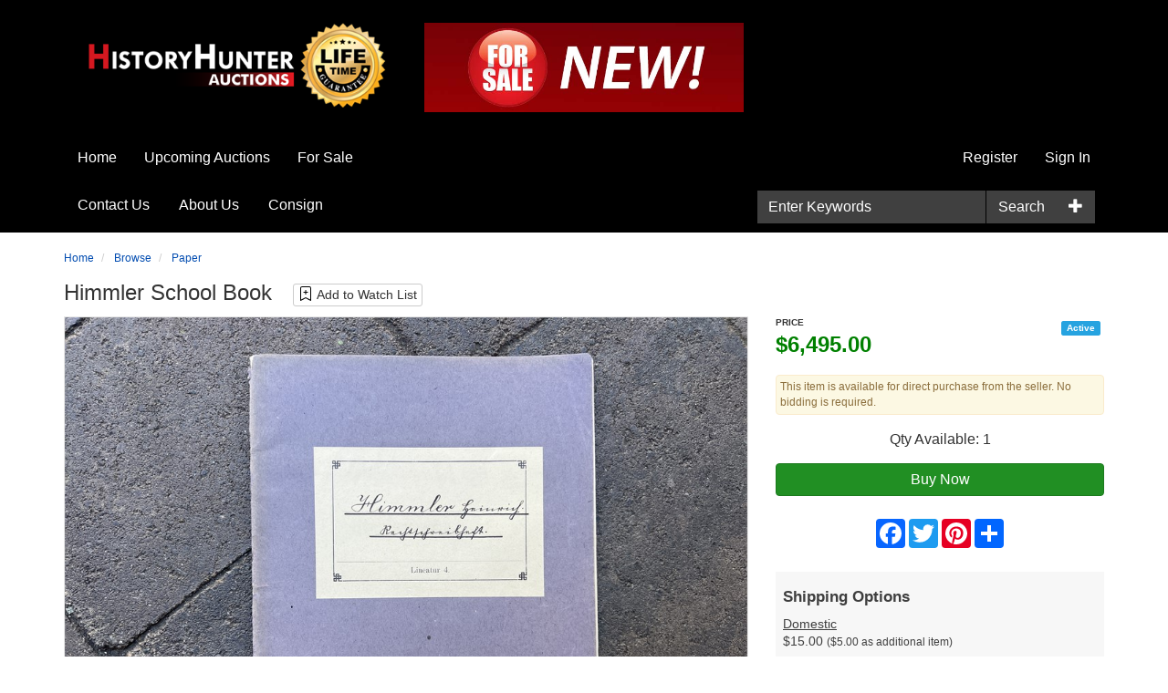

--- FILE ---
content_type: text/javascript; charset=utf-8
request_url: https://historyhunter.com/bundles/AWE-signalr?v=9FIozcWw-5o_HccYQ-1BhfIvCKaEMKA9fhKVH6GyBbI1
body_size: 8953
content:
function jslog(){rwx_signalR_Logging&&(arguments.length>1?console.log(arguments[0],arguments[1]):arguments.length==1&&console.log(arguments[0]))}function handlePageVisibilityChange(){var n=document[docHiddenPropName],t=new Date,i=t-lastVisibilityChangeTimestamp,r;if(lastVisibilityChangeTimestamp=t,jslog("Visibility changed to {0}. (Previously {1} for {2} MS)".formatUnicorn(n?"hidden":"visible",n?"visible":"hidden",i)),r=(new Date).getTime()-startupTimestamp,r<1e3){jslog("Ignoring visibility changes during page setup...");return}n?(jslog("Suspending countdowns and animations..."),rwx_CountdownsActive=!1,rwx_ProcessSignalrMessages=!1):rwx_ReConnectRetriesDisabled?(console.warn("Max Reconnect Retries Detected (reloading...)"),write_log({title:"page reloaded",message:"Reason: Max Reconnect Retries Detected",URL:document.location.href,UserAgent:navigator.userAgent,activeCountdownCount:activeCountdownCount,type:"Verbose"},function(){window.location.reload(!0)})):i>rwx_AlwaysReloadAfterHiddenMS&&activeCountdownCount>0?(console.warn("Stale Tab Became Visible (reloading...)"),write_log({title:"page reloaded",message:"Reason: Stale Tab Became Visible",URL:document.location.href,UserAgent:navigator.userAgent,activeCountdownCount:activeCountdownCount,type:"Verbose"},function(){window.location.reload(!0)})):(jslog("Resuming countdowns and animations..."),RestartCountdowns(ResumeSignalRMessageProcessing))}function RestartCountdowns(n){SyncServerTime(function(t){jslog("Browser Time synced (resume countdowns): "+t);rwx_CountdownsActive=!0;rwx_countdownIntervalId==0?(jslog("re-starting countdown loop...(2)"),rwx_countdownIntervalId=setInterval(function(){if(rwx_browserDateTime!=null){var n=(new Date).getTime()-rwx_lastSyncTimeStamp;rwx_browserDateTime.setTime(rwx_serverDateTime.getTime()+n);UpdateAllCountdowns()}rwx_CountdownsActive||(jslog("stopping countdown loop...(2)"),clearInterval(rwx_countdownIntervalId),rwx_countdownIntervalId=0)},1e3)):jslog("countdown loop was still enabled, skipping re-enable...(2)");rwx_footerClockIntervalId==0?(jslog("re-starting footer clock loop...(2)"),rwx_footerClockIntervalId=setInterval(function(){UpdateFooterClock();rwx_CountdownsActive||(jslog("stopping footer clock loop...(2)"),clearInterval(rwx_footerClockIntervalId),rwx_footerClockIntervalId=0)},rwx_footerClockUpdateMS)):jslog("footer clock loop was still enabled, skipping re-enable...(2)");setTimeout(function(){RecheckWinningVitals()},rwx_RecheckWinningVitals_DelayMS);n()})}function RecheckWinningVitals(){$("span.label-success.InlineContextualStatus").each(function(){var n=$(this).parents("[data-listingid]").attr("data-listingid");n&&(console.info("re-checking vitals on listing #"+n),RefreshListingVitals(n,"unk",-1))})}function SyncServerTime(n){if(rwx_IsSyncingTime){jslog("Time Sync Aborted (a previous sync request is currently being executed)");return}rwx_IsSyncingTime=!0;var t=(new Date).getTime();$.post("RealTime/ServerTimeSync",{clientTime:t}).done(function(i){var r=(new Date).valueOf(),e=i.diff,o=i.serverTimestamp,u=r-o,s=(e-r+t-u)/2,f=new Date((new Date).valueOf()+(u-s)),h=ParseDate(i.siteNowTimeString)-f.getTime();rwx_lastSyncTimeStamp=(new Date).getTime();rwx_serverDateTime=new Date(f.getTime()+h);rwx_browserDateTime=new Date(rwx_serverDateTime.getTime());rwx_IsSyncingTime=!1;n(rwx_serverDateTime)}).fail(function(n){jslog("Error Synchronizing With Server Time: "+n);rwx_IsSyncingTime=!1})}function ParseDate(n){var t=[],i;return n.match(/(\d+)/g).forEach(n=>{t[t.length]=parseInt(n)}),t.length==7?new Date(t[0],t[1]-1,t[2],t[3],t[4],t[5],t[6]):(i=Date.parse(n),console.log("Parsed Date(2): ",t,i),i)}function ResumeSignalRMessageProcessing(){rwx_ProcessSignalrMessages=!0;rwx_QueuedSignalrMessages.length>0&&(rwx_QueuedSignalrMessages.forEach(function(n){jslog("Firing queued message '"+n.EventName+"'");$.event.trigger(n.EventName,n.MessageData)}),rwx_QueuedSignalrMessages=[]);rwx_AbortHiddenTabMessageQueuing&&write_log({title:"page reloaded",message:"Reason: Page hidden too long",URL:document.location.href,"Max Queue Length":rwx_MaxInactiveMessageQueueLength,UserAgent:navigator.userAgent,"Messages Ignored":rwx_IgnoredMessageCount},function(){window.location.reload(!0)})}function RegisterInterestingListing(n){interestingListings.indexOf(n)<0?(rwx_SingleSigRListingCh||$.connection.listingHub.server.registerListingInterest(n),interestingListings[interestingListings.length]=n,jslog("RegisterInterestingListing: "+n)):jslog("RegisterInterestingListing: (skipped) "+n)}function RegisterInterestingEvent(n){interestingEvents.indexOf(n)<0?(rwx_SingleSigRListingCh||$.connection.listingHub.server.registerEventInterest(n),interestingEvents[interestingEvents.length]=n,jslog("RegisterInterestingEvent: "+n)):jslog("RegisterInterestingEvent: (skipped) "+n)}function RegisterAllInterestingObjects(){var n=[];interestingListings=[];$("[data-listingid]").each(function(){var t=$(this).data("listingid");interestingListings.indexOf(t)<0&&(n[n.length]=t,interestingListings[interestingListings.length]=t)});interestingEvents=[];$("[data-eventid]").each(function(){var t=$(this).data("eventid");interestingEvents.indexOf(t)<0&&(interestingEvents[interestingEvents.length]=t,n[n.length]=t)});n.length>0&&(rwx_SingleSigRListingCh?rwx_ListingChannelConnected||($.connection.listingHub.server.registerMultipleInterest([],aweUserName),rwx_ListingChannelConnected=!0,jslog("connected to all listings channel")):($.connection.listingHub.server.registerMultipleInterest(n,aweUserName),jslog("registered Interesting Objects: "+n.length)));setTimeout(function(){RecheckWinningVitals()},rwx_RecheckWinningVitals_DelayMS)}function RegisterAdditionalInterestingListings(n,t){var i=[];$(n+" [data-listingid]").each(function(){var n=$(this).data("listingid");interestingListings.indexOf(n)<0&&(i[i.length]=n,interestingListings[interestingListings.length]=n)});i.length>0&&(rwx_SingleSigRListingCh?rwx_ListingChannelConnected||($.connection.listingHub.server.registerMultipleInterest([],aweUserName),rwx_ListingChannelConnected=!0,jslog("connected to all listings channel")):($.connection.listingHub.server.registerMultipleInterest(i,aweUserName),jslog("registered Interesting Objects: "+i.length)));t()}function QueueSignalrMessage(n,t){if(!rwx_AbortHiddenTabMessageQueuing&&rwx_QueuedSignalrMessages.length>rwx_MaxInactiveMessageQueueLength&&(jslog("Message queue limit reached, aborting further message queuing."),rwx_AbortHiddenTabMessageQueuing=!0,rwx_IgnoredMessageCount=rwx_QueuedSignalrMessages.length,rwx_QueuedSignalrMessages=[]),rwx_AbortHiddenTabMessageQueuing){jslog("Ignoring message '"+n+"'");rwx_IgnoredMessageCount++;return}jslog("Queuing message '"+n+"'");rwx_QueuedSignalrMessages[rwx_QueuedSignalrMessages.length]={EventName:n,MessageData:t}}function UpdateFooterClock(){if(rwx_browserDateTime!=null){var n=Globalize.formatDate(rwx_browserDateTime,{date:"full"})+" "+Globalize.formatDate(rwx_browserDateTime,{time:rwx_footerClockTimeStyle});timeZoneLabel&&(n+=" "+timeZoneLabel);$("#Time").text(n)}}function CompleteSignalRHandling(){$(document).on("SignalR_Started",function(){$("#SignalRStatus").html('<div title="'+signalrIndicatorTitlesDictionary.Started+'"><span class="glyphicon glyphicon-stats SignalRStatus-connected"><\/span><\/div>');abortSignalRAlert=!0;HideSignalRAlert()});$(document).on("SignalR_ConnectionSlow",function(){$("#SignalRStatus").html('<div title="'+signalrIndicatorTitlesDictionary.ConnectionSlow+'"><span class="glyphicon glyphicon-stats SignalRStatus-reconnect"><\/span><\/div>')});$(document).on("SignalR_Reconnecting",function(){$("#SignalRStatus").html('<div title="'+signalrIndicatorTitlesDictionary.Reconnecting+'"><span class="glyphicon glyphicon-stats SignalRStatus-reconnect"><\/span><\/div>');abortSignalRAlert=!1;jslog("SignalR Connection Slow, delay til aert: "+rwx_DisconnectAlertDelayMS);setTimeout(function(){jslog("Alert Delay Reached -- Abort? "+abortSignalRAlert);abortSignalRAlert||ShowSignalRAlert()},rwx_DisconnectAlertDelayMS)});$(document).on("SignalR_Reconnected",function(){$("#SignalRStatus").html('<div title="'+signalrIndicatorTitlesDictionary.Reconnected+'"><span class="glyphicon glyphicon-stats SignalRStatus-connected"><\/span><\/div>');abortSignalRAlert=!0;HideSignalRAlert();SyncServerTime(function(n){jslog("Browser Time synced (SignalR_Reconnected): "+n)})});$(document).on("SignalR_Disconnected",function(){$("#SignalRStatus").html('<div title="'+signalrIndicatorTitlesDictionary.Disconnected+'"><span class="glyphicon glyphicon-stats SignalRStatus-stopped"><\/span><\/div>');abortSignalRAlert=!1});$(document).on("SignalR_UpdateCurrentTime",function(){abortSignalRAlert=!0;HideSignalRAlert()});!rwx_SignalRDisabled&&rwx_CountdownsActive&&(rwx_countdownIntervalId==0?(jslog("starting countdown loop...(1)"),rwx_countdownIntervalId=setInterval(function(){if(rwx_browserDateTime!=null){var n=(new Date).getTime()-rwx_lastSyncTimeStamp;rwx_browserDateTime.setTime(rwx_serverDateTime.getTime()+n);UpdateAllCountdowns()}rwx_CountdownsActive||(jslog("stopping countdown loop...(1)"),clearInterval(rwx_countdownIntervalId),rwx_countdownIntervalId=0)},1e3)):jslog("countdown loop was still enabled, skipping re-enable...(1)"),rwx_footerClockIntervalId==0?(jslog("starting footer clock loop...(1)"),rwx_footerClockIntervalId=setInterval(function(){UpdateFooterClock();rwx_CountdownsActive||(jslog("stopping footer clock loop...(1)"),clearInterval(rwx_footerClockIntervalId),rwx_footerClockIntervalId=0)},rwx_footerClockUpdateMS)):jslog("footer clock loop was still enabled, skipping re-enable...(1)"));$(document).on("SignalR_Started",function(){RegisterAllInterestingObjects()});$(document).on("SignalR_Reconnected",function(){RegisterAllInterestingObjects()});$(document).on("SignalR_UpdateListingAction",function(n,t){var i,r,u;$('[data-listingid="'+t.ListingID+'"] .awe-rt-Quantity').each(function(){$(this).html(Globalize.formatNumber(t.Quantity,{minimumFractionDigits:0,maximumFractionDigits:0}));$(this).pulse()});$('[data-listingid="'+t.ListingID+'"] .awe-rt-AcceptedListingActionCount').each(function(){$(this).data("previousValue")!=t.AcceptedActionCount&&($(this).data("previousValue",t.AcceptedActionCount),$(this).html(t.AcceptedActionCount),$(this).pulse())});$('[data-listingid="'+t.ListingID+'"] .awe-rt-CurrentPrice span.NumberPart').each(function(){$(this).html(Globalize.formatNumber(t.Price,{minimumFractionDigits:2,maximumFractionDigits:2}));$(this).pulse()});i=$("[data-currency]").data("currency");r=$.cookie("currency");i!=r&&(u=ConvertPrice(t.Price,i,r),$(".Bidding_Local_Price span.NumberPart").html(Globalize.formatNumber(u,{minimumFractionDigits:2,maximumFractionDigits:2})),$(".Bidding_Local_Price").pulse())});$(document).on("SignalR_UpdateListingDTTM",function(n,t){$('[data-listingid="'+t.ListingID+'"] [data-epoch="'+t.Epoch+'"]').each(function(){var n,i;$(this).data("actionTime",t.DTTMString);n=new Date($(this).data("actionTime"));$(this).data("actionMilliseconds",n.getTime());i=n.getTime()-rwx_browserDateTime.getTime();$(this).html(TimeDifference(i));$(this).pulse()});var i=Globalize.formatDate(new Date(t.DTTMString),{date:"full"})+" "+Globalize.formatDate(new Date(t.DTTMString),{time:"short"}),r=Globalize.formatDate(new Date(t.DTTMString),{date:"short"}),u=r+" "+Globalize.formatDate(new Date(t.DTTMString),{time:"short"});timeZoneLabel&&(i+=" "+timeZoneLabel);$('[data-listingid="'+t.ListingID+'"] .awe-rt-'+t.Epoch+"DTTM").each(function(){$(this).hasClass("awe-short-date")?$(this).html(u):$(this).hasClass("awe-date-only")?$(this).html(r):$(this).html(i);$(this).pulse()})});$(document).on("SignalR_UpdateListingStatus",function(n,t){jslog("SignalR_UpdateListingStatus: "+t.ListingID+", "+t.Source+", "+t.Status);rwx_AnyPausedLots||t.Status!="Paused"||(rwx_AnyPausedLots=!0);rwx_AnyPausedLots&&t.Status=="Active"&&(jslog("Reloading due to resumed event"),setTimeout(function(){window.location.reload(!0)},1e3));t.Source=="UPDATELISTING_ORIGIN"||t.Source=="ADDFEES_ORIGIN"?$('[data-listingid="'+t.ListingID+'"] .awe-rt-RefreshAlert').each(function(){$(this).show()}):t.Status=="Active"?$('[data-listingid="'+t.ListingID+'"] [data-epoch="starting"]').each(function(){var n,t,i;$(this).removeAttr("data-action-time");$(this).removeAttr("data-action-milliseconds");$(this).removeAttr("data-epoch");n=$(this).attr("data-end-value");typeof n!=typeof undefined&&n!=!1&&($(this).html($(this).data("endValue")),$(this).pulse());t=$(this).attr("data-end-hide-selector");typeof t!=typeof undefined&&t!=!1&&$($(this).data("endHideSelector")).hide();i=$(this).attr("data-end-show-selector");typeof i!=typeof undefined&&i!=!1&&$($(this).data("endShowSelector")).show()}):$('[data-listingid="'+t.ListingID+'"] [data-epoch="ending"]').each(function(){var n,t,i;$(this).removeAttr("data-action-time");$(this).removeAttr("data-action-milliseconds");$(this).removeAttr("data-epoch");n=$(this).attr("data-end-value");typeof n!=typeof undefined&&n!=!1&&($(this).html($(this).data("endValue")),$(this).pulse());t=$(this).attr("data-end-hide-selector");typeof t!=typeof undefined&&t!=!1&&$($(this).data("endHideSelector")).hide();i=$(this).attr("data-end-show-selector");typeof i!=typeof undefined&&i!=!1&&$($(this).data("endShowSelector")).show()});$('[data-listingid="'+t.ListingID+'"] .awe-rt-BuyBox').each(function(){t.Status=="Active"?$(this).is(":visible")||$(this).slideDown(500):$(this).is(":visible")&&$(this).slideUp(500)});$('[data-listingid="'+t.ListingID+'"] .awe-rt-hideable').each(function(){$(this).hide()});$('[data-listingid="'+t.ListingID+'"] .awe-rt-ShowStatus'+t.Status).each(function(){$(this).show()});t.Status=="Paused"&&$('[data-listingid="'+t.ListingID+'"] .awe-rt-HideStatusPaused').each(function(){$(this).hide()});$("[data-listingid="+t.ListingID+"]").attr("data-listingstatus",t.Status);$('[data-listingid="'+t.ListingID+'"] .awe-rt-Status').each(function(){$(this).html(statusDictionary[t.Status]);$(this).pulse()});$('[data-listingid="'+t.ListingID+'"] .awe-rt-ColoredStatus').each(function(){$(this).html(lotStatusHtmlDictionary[t.Status]);$(this).pulse()});RefreshListingContextualStatus(t.ListingID);(t.Status=="Ended"||t.Status=="Unsuccessful"||t.Status=="Successful")&&$('[data-listingid="'+t.ListingID+'"] .awe-rt-ListingClosedMessage').each(function(){$(this).slideDown()})});$(document).on("SignalR_ListingProxyResponse",function(n,t){if(t.Context_Parameters.length>0&&t.Context_Status=="WINNING"){window.latestProxyAmount=t.Action_ProxyAmount;var i=$('[data-listingid="'+t.Action_ListingID+'"] .awe-rt-ProxyAmount span.NumberPart').text();i[0]=="-"?$('[data-listingid="'+t.Action_ListingID+'"] .awe-rt-ProxyAmount span.NumberPart').html("$"+Globalize.formatNumber(window.latestProxyAmount,{minimumFractionDigits:2,maximumFractionDigits:2})):$('[data-listingid="'+t.Action_ListingID+'"] .awe-rt-ProxyAmount span.NumberPart').html(Globalize.formatNumber(window.latestProxyAmount,{minimumFractionDigits:2,maximumFractionDigits:2}));$('[data-listingid="'+t.Action_ListingID+'"] .awe-rt-ProxyAmount span.NumberPart').pulse()}});$(document).on("SignalR_UpdateEventStatus",function(n,t){jslog("onSignalR_UpdateEventStatus: "+t.EventID+", "+t.Source+", "+t.Status);t.Source=="EVENT_PUBLICATION_FINISHED_ORIGIN"&&($('[data-eventid="'+t.EventID+'"] .awe-rt-PublishIndicator').hide(),$('[data-eventid="'+t.EventID+'"] .awe-rt-PublishCompletedMessage').show());t.Source=="EVENT_DRAFT_VALIDATION_FINISHED_ORIGIN"&&($('[data-eventid="'+t.EventID+'"] .awe-rt-ValidationIndicator').hide(),$('[data-eventid="'+t.EventID+'"] .awe-rt-ValidationCompletedMessage').show());$('[data-eventid="'+t.EventID+'"] .awe-rt-hideable').each(function(){$(this).hide()});$('[data-eventid="'+t.EventID+'"] .awe-rt-ShowStatus'+t.Status).each(function(){$(this).show()});$('[data-eventid="'+t.EventID+'"] .awe-rt-Status').each(function(){$(this).html(statusDictionary[t.Status]).pulse()});$('[data-eventid="'+t.EventID+'"] .awe-rt-ColoredStatus').each(function(){$(this).html(eventStatusHtmlDictionary[t.Status]).pulse();(t.Status=="Closed"||t.Status=="Active")&&location.reload()});$('[data-eventid="'+t.EventID+'"] .awe-rt-eventtimelabel').each(function(){$(this).html(eventHomepageTimeLabelHtmlDictionary[t.Status]).pulse_block()});$('[data-eventid="'+t.EventID+'"] .awe-rt-eventbidstatuslabel').each(function(){$(this).html(eventHomepageStatusHtmlDictionary[t.Status]).pulse_block()});$('[data-eventid="'+t.EventID+'"] .awe-rt-eventtimecountdown').each(function(){t.Status=="Active"&&($('[data-eventid="'+t.EventID+'"] .awe-rt-ShowOnBiddingStarted').show(),$('[data-eventid="'+t.EventID+'"] .awe-rt-HideOnBiddingStarted').hide());t.Status=="Closing"&&($('[data-eventid="'+t.EventID+'"] .awe-rt-ShowOnClosingStarted').show(),$('[data-eventid="'+t.EventID+'"] .awe-rt-HideOnClosingStarted').hide());t.Status=="Closed"&&($('[data-eventid="'+t.EventID+'"] .awe-rt-ShowOnBiddingEnded').show(),$('[data-eventid="'+t.EventID+'"] .awe-rt-HideOnBiddingEnded').hide())})})}function UpdateAllCountdowns(){rwx_browserDateTime!=null&&$("[data-action-time]").each(function(){var n=$(this),r=$(this).attr("data-action-milliseconds"),u,i,t,f,e;(typeof r==typeof undefined||r==!1)&&(u=new Date($(this).data("actionTime")),$(this).attr("data-action-milliseconds",u.getTime()));i=n.data("actionMilliseconds")-rwx_browserDateTime.getTime();i<=0?(t=n.closest("[data-listingid]").attr("data-listingid"),t?n.data("epoch")=="ending"?rwx_CountDownUpdateRetriesDisabled||rwx_DelayCountDownUpdateRetries||(f=new Date($(this).data("actionTime")),e=RwxProxy.invokeAsync("GetTimeRemaining",{listingId:t},function(i){if(i.error==""){var r=0;r=i.secondsRemaining*1e3;r<=1e3?(ProcessCountdownFinished(n),r>500&&SyncServerTime(function(){jslog("Browser Time synced (countdown was off by 500-1000 MS): "+rwx_browserDateTime)})):(n.data("actionMilliseconds",rwx_browserDateTime.getTime()+r),n.html(TimeDifference(r)),n.pulse(),RefreshListingVitals(t,f,r),jslog("corrected EndDTTM for listing #"+t),rwx_AutoRefreshOnCountdownError&&setTimeout(function(){window.location.reload(!0)},1e3))}else jslog("error (1) retrieving EndDTTM for #"+t)},function(){jslog("error (2) retrieving EndDTTM for #"+t)}),e.fail(function(){jslog("error (3) retrieving EndDTTM for #"+t);rwx_DelayCountDownUpdateRetries||(rwx_DelayCountDownUpdateRetries=!0,rwx_CurrentCountDownUpdateRetries++,setTimeout(function(){rwx_DelayCountDownUpdateRetries=!1;console.log("rwx_CurrentCountDownUpdateRetries: ",rwx_CurrentCountDownUpdateRetries)},rwx_CountDownUpdateRetryDelayMS));rwx_CurrentCountDownUpdateRetries>rwx_MaxCountDownUpdateRetries&&(rwx_CountDownUpdateRetriesDisabled=!0,console.log("Disabled further Countdown Update Retries after reaching the maximum number of attempts:",rwx_MaxCountDownUpdateRetries))})):ProcessCountdownFinished(n):ProcessCountdownFinished(n)):n.html(TimeDifference(i))})}function ProcessCountdownFinished(n){var t,i,r;jslog("processing countdown ended... ",n);n.removeAttr("data-action-time");n.removeAttr("data-action-milliseconds");n.removeAttr("data-epoch");t=n.attr("data-end-value");typeof t!=typeof undefined&&t!=!1&&(n.html(n.data("endValue")),n.pulse());i=n.attr("data-end-hide-selector");typeof i!=typeof undefined&&i!=!1&&$(n.data("endHideSelector")).hide();r=n.attr("data-end-show-selector");typeof r!=typeof undefined&&r!=!1&&$(n.data("endShowSelector")).show()}function ConvertPrice(n,t,i){var r=new Number(n);return t!=i&&(r=PriceFromUSD(PriceToUSD(r,t),i)),r}function RefreshListingVitals(n,t,i){var r=RwxProxy.invokeAsync("GetListingVitals",{listingId:n},function(r){var l="",e="",a="",o="",v="",s="",h=!1,u,f,c;$('[data-listingid="'+n+'"] .awe-rt-Quantity').each(function(){l=$(this).html();e=Globalize.formatNumber(r.Quantity,{minimumFractionDigits:0,maximumFractionDigits:0});$(this).html(e);$(this).pulse()});$('[data-listingid="'+n+'"] .awe-rt-AcceptedListingActionCount').each(function(){a=$(this).html();$(this).data("previousValue")!=r.AcceptedActionCount&&($(this).data("previousValue",r.AcceptedActionCount),o=r.AcceptedActionCount,$(this).html(o),$(this).pulse(),h=!0,console.warn("bid count was stale, re-freshing contextual status on listing #"+n))});$('[data-listingid="'+n+'"] .awe-rt-CurrentPrice span.NumberPart').each(function(){v=$(this).html();s=Globalize.formatNumber(r.Price,{minimumFractionDigits:2,maximumFractionDigits:2});$(this).html(s);$(this).pulse()});u=r.Currency;f=$.cookie("currency");u!=f&&(c=ConvertPrice(r.Price,u,f),$(".Bidding_Local_Price span.NumberPart").html(Globalize.formatNumber(c,{minimumFractionDigits:2,maximumFractionDigits:2})),$(".Bidding_Local_Price").pulse());h&&RefreshListingContextualStatus(n);write_log({title:"Update(s) missed",message:"A countdown reached 0 incorrectly","Listing ID":n,"Old EndDTTM":t,"Corrected EndDTTM":r.EndDTTM,"Browser Time":rwx_browserDateTime,"Updated Seconds Remaining":i/1e3,URL:document.location.href,UserAgent:navigator.userAgent})},function(){ShowSignalRAlert();jslog("error (1) retrieving vital stats for listing #"+n)});r.fail(function(){ShowSignalRAlert();jslog("error (2) retrieving vital stats for listing #"+n)})}function RefreshListingContextualStatus(n){var u,f;if((Number.isInteger(n)||(n=parseInt(n)),!($.inArray(n,interestingListings)<0))&&aweUserName){var i=$('[data-listingid="'+n+'"] .ContextualStatus'),t=$('[data-listingid="'+n+'"] .InlineContextualStatus'),r=$('[data-listingid="'+n+'"] .awe-rt-MinimumBid span.NumberPart');(i.length>0||t.length>0||r.length>0)&&(u=performance.now(),f=RwxProxy.invokeAsync("GetListingContextStatus",{listingId:n},function(u){var f,e,o,s,h;if(console.log("RefreshListingContextualStatus data: ",u),u.Disregard||u.Error)i.each(function(){$(this).is(":visible")&&$(this).slideUp(500)}),t.hide();else{if(f="",e="",i.length>0){contextMessageDictionary[u.Status]?f=contextMessageDictionary[u.Status].format(u.Parameters):(console.log("Dev Error: contextMessageDictionary['"+u.Status+"'] is not defined."),f="Unknown Status");switch(u.Disposition){case 0:e="alert alert-success";break;case 1:e="alert alert-warning";break;case 2:e="alert alert-danger"}i.each(function(){$(this).html("<div class='"+e+"'>"+f+"<\/div>");$(this).is(":visible")||$(this).fadeTo(1e3,1,function(){$(this).slideDown(500)})})}if(t.length>0){shortContextMessages[u.Status]===undefined?(console.log("Dev Error: shortContextMessages['"+u.Status+"'] is not defined."),f=""):f=shortContextMessages[u.Status].format(u.Parameters);switch(u.Disposition){case 0:o="label-success";s="alert-success";break;case 1:o="label-warning";s="alert-warning";break;case 2:o="label-danger";s="alert-danger"}f!=""?t.each(function(){if($(this).hasClass("alert"))$(this).html(f).removeClass("alert-success").removeClass("alert-danger").addClass(s).show().pulse_block();else{var t=$('[data-listingid="'+n+'"] .InlineListingType');$(t).hide();$(this).html(f).removeClass("label-success").removeClass("label-danger").addClass(o).show().pulse()}}):t.hide()}}u.Error||r.length>0&&(h=Globalize.formatNumber(u.NextPrice,{minimumFractionDigits:2,maximumFractionDigits:2}),r.each(function(){$(this).html(h);$(this).pulse()}));u.Error&&console.log("Error updating contextual status for listing #"+n+": ",u.Error,u)},function(t){ShowSignalRAlert();jslog("error (1) retrieving contextual status for listing #"+n+": "+t)}),f.fail(function(t,i){ShowSignalRAlert();var r="; duration: "+(performance.now()-u)+" MS";jslog("error (2) retrieving contextual status for listing #"+n+": "+i+r)}))}}function write_log(n,t){record_SignalR_Errors?$.post("RealTime/LogError",n,new function(){t instanceof Function&&setTimeout(t,500)}):t instanceof Function&&setTimeout(t,0)}var basic_signalR_Logging=!1,rwx_signalR_Logging=!0,record_SignalR_Errors=!1,activeCountdownCount;String.prototype.formatUnicorn=String.prototype.formatUnicorn||function(){"use strict";var n=this.toString(),t,i,r;if(arguments.length){t=typeof arguments[0];r="string"===t||"number"===t?Array.prototype.slice.call(arguments):arguments[0];for(i in r)n=n.replace(new RegExp("\\{"+i+"\\}","gi"),r[i])}return n};var interestingListings=[],interestingEvents=[],abortSignalRAlert=!1,rwx_ListingChannelConnected=!1,rwx_IsSyncingTime=!1,rwx_MaxInactiveMessageQueueLength=1e3,rwx_AbortHiddenTabMessageQueuing=!1,rwx_IgnoredMessageCount=0,rwx_CountdownsActive=!0,rwx_ProcessSignalrMessages=!0,rwx_QueuedSignalrMessages=[],rwx_MaxCountDownUpdateRetries=1600,rwx_CurrentCountDownUpdateRetries=0,rwx_CountDownUpdateRetriesDisabled=!1,rwx_DelayCountDownUpdateRetries=!1,rwx_CountDownUpdateRetryDelayMS=5e3,rwx_MaxReConnectRetries=1600,rwx_CurrentReConnectRetries=0,rwx_ReConnectRetriesDisabled=!1,rwx_MaxIdleDisconnects=5,rwx_CurrentIdleDisconnects=0,rwx_countdownIntervalId=0,rwx_footerClockIntervalId=0;const rwx_footerClockUpdateMS=1e3,rwx_footerClockTimeStyle="short";var rwx_AnyPausedLots=!1,visibilityDetectionSupported=!0,pageInitiallyHidden=!1,docHiddenPropName,visibilityChangeEventName,lastVisibilityChangeTimestamp=new Date;typeof document.hidden!="undefined"?(docHiddenPropName="hidden",visibilityChangeEventName="visibilitychange"):typeof document.mozHidden!="undefined"?(docHiddenPropName="mozHidden",visibilityChangeEventName="mozvisibilitychange"):typeof document.msHidden!="undefined"?(docHiddenPropName="msHidden",visibilityChangeEventName="msvisibilitychange"):typeof document.webkitHidden!="undefined"?(docHiddenPropName="webkitHidden",visibilityChangeEventName="webkitvisibilitychange"):(visibilityDetectionSupported=!1,jslog("Page Visibility API not supported."));const rwx_AlwaysReloadAfterHiddenMS=6e4;activeCountdownCount=$("[data-action-time]").length;activeCountdownCount>0&&jslog("Active countdowns -- reload tab if hidden MS",rwx_AlwaysReloadAfterHiddenMS);const rwx_RecheckWinningVitals_DelayMS=2e3,startupTimestamp=(new Date).getTime();visibilityDetectionSupported&&(document.addEventListener(visibilityChangeEventName,handlePageVisibilityChange,!1),pageInitiallyHidden=document[docHiddenPropName],jslog("Page/Tab Initially Hidden: "+pageInitiallyHidden),pageInitiallyHidden&&(jslog("Suspending countdowns and animations..."),rwx_CountdownsActive=!1,rwx_ProcessSignalrMessages=!1));var rwx_browserDateTime=null,rwx_serverDateTime=null,rwx_lastSyncTimeStamp=null,timeDifferenceDictionary={},statusDictionary={},lotStatusHtmlDictionary={},eventStatusHtmlDictionary={},eventHomepageStatusHtmlDictionary={},eventHomepageTimeLabelHtmlDictionary={},eventHomepageTimeHtmlDictionary={},contextMessageDictionary={},shortContextMessages={},signalrIndicatorTitlesDictionary={};String.prototype.format||(String.prototype.format=function(){var n=arguments[0];return this.replace(/{(\d+)}/g,function(t,i){return typeof n[i]!="undefined"?n[i]:t})});jQuery.fn.quickEach=function(){var n=jQuery([1]);return function(t){var i=-1,r,u=this.length;try{while(++i<u&&(r=n[0]=this[i])&&t.call(n,i,r)!==!1);}catch(f){delete n[0];throw f;}return delete n[0],this}}();$.fn.pulse=function(){$(this).addClass("signalr-pulse",10,function(){$(this).removeClass("signalr-pulse",3e3)})};$.fn.pulse_block=function(){$(this).addClass("signalr-pulse-block",10,function(){$(this).removeClass("signalr-pulse-block",3e3)})};$(document).ready(function(){if(!rwx_SignalRDisabled){basic_signalR_Logging&&($.connection.hub.logging=!0);$.connection.hub.disconnected(function(){var n,t,i;$.event.trigger({type:"SignalR_Disconnected"});rwx_CurrentReConnectRetries++;console.log("rwx_CurrentReConnectRetries: ",rwx_CurrentReConnectRetries);$.connection.hub.lastError&&(n=$.connection.hub.lastError.message,t=$.connection.hub.id,console.log("Disconnected. Reason: "+n),i="Warning",!0&&(i="Verbose"),n.includes("inactiv")?rwx_CurrentIdleDisconnects++:write_log({title:"Disconnected With Error",message:n,type:i,URL:document.location.href,UserAgent:navigator.userAgent,ConnectionId:t}));rwx_CurrentReConnectRetries>rwx_MaxReConnectRetries&&(rwx_ReConnectRetriesDisabled=!0,console.log("Disabled further Reconnect Retries after reaching the maximum number of attempts:",rwx_MaxReConnectRetries));rwx_CurrentIdleDisconnects>rwx_MaxIdleDisconnects&&(rwx_ReConnectRetriesDisabled=!0,console.log("Disabled further Reconnect Retries after reaching the maximum number of idle disconnects:",rwx_MaxReConnectRetries),ShowSignalRAlert(),write_log({title:"Disconnect Limit Reached",message:"The maximum number of SignalR inactivity disconnects has been reached",type:"Warning",URL:document.location.href,UserAgent:navigator.userAgent,ConnectionId:t}));rwx_ReConnectRetriesDisabled||setTimeout(function(){$.connection.hub.start().done(function(){$.event.trigger({type:"SignalR_Started"})})},5e3)});$.connection.hub.connectionSlow(function(){$.event.trigger({type:"SignalR_ConnectionSlow"})});$.connection.hub.reconnecting(function(){$.event.trigger({type:"SignalR_Reconnecting"})});$.connection.hub.reconnected(function(){$.event.trigger({type:"SignalR_Reconnected"})});var n=$.connection.listingHub;n.client.updateCurrentTime=function(n){rwx_ProcessSignalrMessages&&(jslog("Current Time Received (signalR): "+n),$.event.trigger("SignalR_UpdateCurrentTime"))};n.client.updateListingAction=function(n){rwx_ProcessSignalrMessages?$.event.trigger("SignalR_UpdateListingAction",n):QueueSignalrMessage("SignalR_UpdateListingAction",n)};n.client.updateListingDTTM=function(n){rwx_ProcessSignalrMessages?$.event.trigger("SignalR_UpdateListingDTTM",n):QueueSignalrMessage("SignalR_UpdateListingDTTM",n)};n.client.updateListingStatus=function(n){rwx_ProcessSignalrMessages?$.event.trigger("SignalR_UpdateListingStatus",n):QueueSignalrMessage("SignalR_UpdateListingStatus",n)};n.client.listingActionResponse=function(n){rwx_ProcessSignalrMessages?$.event.trigger("SignalR_ListingActionResponse",n):QueueSignalrMessage("SignalR_ListingActionResponse",n)};n.client.listingProxyResponse=function(n){rwx_ProcessSignalrMessages?$.event.trigger("SignalR_ListingProxyResponse",n):QueueSignalrMessage("SignalR_ListingProxyResponse",n)};n.client.updateEventStatus=function(n){rwx_ProcessSignalrMessages?$.event.trigger("SignalR_UpdateEventStatus",n):QueueSignalrMessage("SignalR_UpdateEventStatus",n)};n.client.updateInvoiceStatus=function(n){rwx_ProcessSignalrMessages?$.event.trigger("SignalR_UpdateInvoiceStatus",n):QueueSignalrMessage("SignalR_UpdateInvoiceStatus",n)};$.connection.hub.start().done(function(){$.event.trigger({type:"SignalR_Started"})})}})

--- FILE ---
content_type: text/javascript; charset=utf-8
request_url: https://historyhunter.com/bundles/HH_EnableInquiry?v=TlHJFy5qASi-6A6duIkWiDlX5vp1YRUGaGfAcfFGNaE1
body_size: 1241
content:
$(document).ready(function(){function l(n){$(".inquiry-error").remove();$(".inquiry-validation").append(c);var t=`${n}`;$(".inquiry-error").append(t)}function h(){var n=document.getElementById("inquiry"),i,t;n!=null&&(i=document.getElementById("InquiryUser").value,t=JSON.parse(i),n.querySelector("#FirstName").value=t.FirstName,n.querySelector("#LastName").value=t.LastName,n.querySelector("#Email").value=t.Email,n.querySelector("#PhoneNumber").value=t.PhoneNumber)}var o=$("#InquiryListingId").val(),s=$("#UserAuthenticated").val(),c=`<ul class ="validation-summary-errors inquiry-error"></ul>`,e,n;if($("#InquiryModel").modal({show:!1,backdrop:"static"}),e=$.cookie("continueInquiryModal"),e==null||e==""||($.cookie("continueInquiryModal","",{path:"/",expires:0}),s.toLowerCase()=="true"&&e==o&&(h(),$("#InquiryModel").modal("show"))),n=document.getElementById("inquiry"),n!=null)var i=n.querySelector("#FirstName"),r=n.querySelector("#LastName"),t=n.querySelector("#Email"),u=n.querySelector("#PhoneNumber"),f=n.querySelector("#Message");$(document).on("click","#pleaseInquiry",function(){if(s.toLowerCase()=="false"){$.cookie("continueInquiryModal",o,{path:"/",expires:1});var n=window.location.pathname,t="/Account/LogOn?returnUrl="+encodeURIComponent(n);window.location.replace(t)}else h(),$("#InquiryModel").modal("show")});$(document).on("click","#sendInquiryDetails",function(){var n,e,s,h;$(".inquiry-error").remove();n="";e=!0;i.value==""?(n+="<li>First Name is required <\/li>",e=!1,i.classList.add("input-validation-error")):i.classList.remove("input-validation-error");r.value==""?(n+="<li>Last Name is required <\/li>",e=!1,r.classList.add("input-validation-error")):r.classList.remove("input-validation-error");t.value==""?(n+="<li>Email is required <\/li>",e=!1,t.classList.add("input-validation-error")):(s=/^([\w\.\-]+)@([\w\-]+)((\.(\w){2,3})+)$/,s.test(t.value)?t.classList.remove("input-validation-error"):(n+="<li>Email address appears to be invalid <\/li>",e=!1,t.classList.add("input-validation-error")));u.value==""?(n+="<li>Phone is required <\/li>",e=!1,u.classList.add("input-validation-error")):u.classList.remove("input-validation-error");f.value==""?(n+="<li>Message is required<\/li>",e=!1,f.classList.add("input-validation-error")):f.classList.remove("input-validation-error");e?(h={FirstName:i.value,LastName:r.value,Email:t.value,PhoneNumber:u.value,Message:f.value},$.ajax({type:"POST",url:"/Listing/PleaseInquiry",data:{listingId:o,inquiryUserData:h},success:function(){window.location.reload(!0)},error:function(){console.log("error")}})):n!=""&&l(n)});$(document).on("click","#inquiry-modal-cancel",function(){$(".inquiry-error").remove();$("#Message").val("");i.classList.remove("input-validation-error");r.classList.remove("input-validation-error");t.classList.remove("input-validation-error");u.classList.remove("input-validation-error");f.classList.remove("input-validation-error")})})

--- FILE ---
content_type: text/javascript; charset=utf-8
request_url: https://historyhunter.com/bundles/HH_DownloadListingPictures?v=rVgoOrjPKhJFPW1lFMvsFz950Wqyqf6WGF-ARE9i49s1
body_size: 741
content:
function showFailure(){$("#download-images-error").show()}function openURLInTab(n){n!=null?$("<iframe>",{id:"idown",src:n}).hide().appendTo("body"):showFailure()}function downloadListingImages(n,t,i){$.ajax({url:i,data:{lotId:n,listingId:t},beforeSend:function(){$("#hh-spinner").show()},success:function(n){n!=null?n=="FileNotFound"?showFailure():openURLInTab(n):showFailure()},error:function(n){showFailure();console.log(`Error ${n}`)},complete:function(){$("#hh-spinner").hide()}})}var downloadURL;$(document).ready(function(){downloadURL=$("#downloadImages").attr("data-url");var t=$("#UserloggedIn").val(),i=$("#CookieDetails").val(),r=$("#LotDataId").val(),u=$("#ListingDataId").val(),f=window.location.pathname,e=$("#downloadImages").attr("data-logonurl")+"?returnUrl="+encodeURIComponent(f),n=$.cookie("continueDownloadImages");n==null||n==""||($.cookie("continueDownloadImages","",{path:"/",expires:0}),t.toLowerCase()=="true"&&n==i&&downloadListingImages(r,u,downloadURL));$(document).on("click","#downloadImages",function(){t.toLowerCase()=="false"?($.cookie("continueDownloadImages",i,{path:"/",expires:1}),window.location.href=e):downloadListingImages(r,u,downloadURL)})})